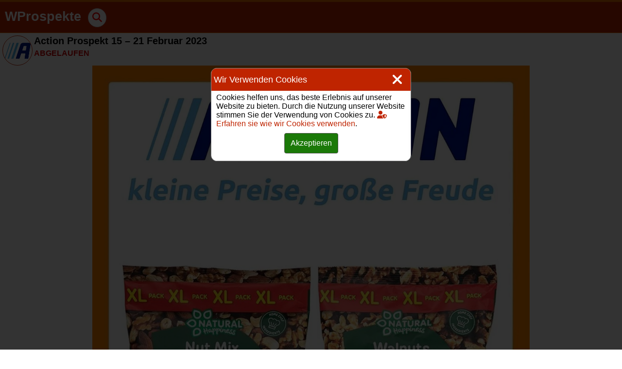

--- FILE ---
content_type: text/html; charset=UTF-8
request_url: https://www.wprospekte.de/action-prospekt-15-21-februar-2023/
body_size: 6265
content:
<!DOCTYPE html>
<html lang="de">
<head>
<meta charset="utf-8">
<meta name="viewport" content="width=device-width, initial-scale=1.0">
<meta name="theme-color" content="#bf2400">
<!-- Search Engine Optimization by Rank Math - https://rankmath.com/ -->
<title>Action Prospekt 15 - 21 Februar 2023 - WProspekte</title>
<meta name="robots" content="follow, index, max-snippet:-1, max-video-preview:-1, max-image-preview:large"/>
<link rel="canonical" href="https://www.wprospekte.de/action-prospekt-15-21-februar-2023/" />
<meta property="og:locale" content="de_DE" />
<meta property="og:type" content="article" />
<meta property="og:title" content="Action Prospekt 15 - 21 Februar 2023 - WProspekte" />
<meta property="og:url" content="https://www.wprospekte.de/action-prospekt-15-21-februar-2023/" />
<meta property="og:site_name" content="WProspekte" />
<meta property="article:section" content="Action Prospekt" />
<meta property="og:image" content="https://cdn.wprospekte.de/wp-content/uploads/2023/02/action-prospekt-15-21-februar-2023-1-591x1024.jpg" />
<meta property="og:image:secure_url" content="https://cdn.wprospekte.de/wp-content/uploads/2023/02/action-prospekt-15-21-februar-2023-1-591x1024.jpg" />
<meta property="og:image:width" content="591" />
<meta property="og:image:height" content="1024" />
<meta property="og:image:alt" content="Action Prospekt 15 &#8211; 21 Februar 2023" />
<meta property="og:image:type" content="image/jpeg" />
<meta property="article:published_time" content="2023-02-19T19:51:45+01:00" />
<meta name="twitter:card" content="summary_large_image" />
<meta name="twitter:title" content="Action Prospekt 15 - 21 Februar 2023 - WProspekte" />
<meta name="twitter:image" content="https://cdn.wprospekte.de/wp-content/uploads/2023/02/action-prospekt-15-21-februar-2023-1-591x1024.jpg" />
<meta name="twitter:label1" content="Written by" />
<meta name="twitter:data1" content="Editor" />
<meta name="twitter:label2" content="Time to read" />
<meta name="twitter:data2" content="Less than a minute" />
<script type="application/ld+json" class="rank-math-schema">{"@context":"https://schema.org","@graph":[{"@type":"Organization","@id":"https://www.wprospekte.de/#organization","name":"Editor","url":"https://www.wprospekte.de","email":"Editor"},{"@type":"WebSite","@id":"https://www.wprospekte.de/#website","url":"https://www.wprospekte.de","name":"WProspekte","publisher":{"@id":"https://www.wprospekte.de/#organization"},"inLanguage":"en-US"},{"@type":"ImageObject","@id":"https://cdn.wprospekte.de/wp-content/uploads/2023/02/action-prospekt-15-21-februar-2023-1.jpg","url":"https://cdn.wprospekte.de/wp-content/uploads/2023/02/action-prospekt-15-21-februar-2023-1.jpg","width":"1177","height":"2040","inLanguage":"en-US"},{"@type":"WebPage","@id":"https://www.wprospekte.de/action-prospekt-15-21-februar-2023/#webpage","url":"https://www.wprospekte.de/action-prospekt-15-21-februar-2023/","name":"Action Prospekt 15 - 21 Februar 2023 - WProspekte","datePublished":"2023-02-19T19:51:45+01:00","dateModified":"2023-02-19T19:51:45+01:00","isPartOf":{"@id":"https://www.wprospekte.de/#website"},"primaryImageOfPage":{"@id":"https://cdn.wprospekte.de/wp-content/uploads/2023/02/action-prospekt-15-21-februar-2023-1.jpg"},"inLanguage":"en-US"},{"@type":"Person","@id":"https://www.wprospekte.de/author/editor/","name":"Editor","url":"https://www.wprospekte.de/author/editor/","image":{"@type":"ImageObject","@id":"https://secure.gravatar.com/avatar/5ea5f2ebed331e8d1f4fe2f8581ae0e0?s=96&amp;d=mm&amp;r=g","url":"https://secure.gravatar.com/avatar/5ea5f2ebed331e8d1f4fe2f8581ae0e0?s=96&amp;d=mm&amp;r=g","caption":"Editor","inLanguage":"en-US"},"sameAs":["https://www.wprospekte.de"],"worksFor":{"@id":"https://www.wprospekte.de/#organization"}},{"@type":"Article","headline":"Action Prospekt 15 - 21 Februar 2023 - WProspekte","datePublished":"2023-02-19T19:51:45+01:00","dateModified":"2023-02-19T19:51:45+01:00","articleSection":"Action Prospekt","author":{"@id":"https://www.wprospekte.de/author/editor/","name":"Editor"},"publisher":{"@id":"https://www.wprospekte.de/#organization"},"name":"Action Prospekt 15 - 21 Februar 2023 - WProspekte","@id":"https://www.wprospekte.de/action-prospekt-15-21-februar-2023/#richSnippet","isPartOf":{"@id":"https://www.wprospekte.de/action-prospekt-15-21-februar-2023/#webpage"},"image":{"@id":"https://cdn.wprospekte.de/wp-content/uploads/2023/02/action-prospekt-15-21-februar-2023-1.jpg"},"inLanguage":"en-US","mainEntityOfPage":{"@id":"https://www.wprospekte.de/action-prospekt-15-21-februar-2023/#webpage"}}]}</script>
<!-- /Rank Math WordPress SEO plugin -->
<link rel='dns-prefetch' href='//www.googletagmanager.com' />
<link rel="alternate" type="application/rss+xml" title="WProspekte &raquo; Action Prospekt 15 &#8211; 21 Februar 2023 Comments Feed" href="https://www.wprospekte.de/action-prospekt-15-21-februar-2023/feed/" />
<style id='rank-math-toc-block-style-inline-css' type='text/css'>
.wp-block-rank-math-toc-block nav ol{counter-reset:item}.wp-block-rank-math-toc-block nav ol li{display:block}.wp-block-rank-math-toc-block nav ol li:before{content:counters(item, ".") " ";counter-increment:item}
</style>
<link rel="https://api.w.org/" href="https://www.wprospekte.de/wp-json/" /><link rel="alternate" type="application/json" href="https://www.wprospekte.de/wp-json/wp/v2/posts/29" /><link rel="EditURI" type="application/rsd+xml" title="RSD" href="https://www.wprospekte.de/xmlrpc.php?rsd" />
<meta name="generator" content="WordPress 6.4.3" />
<link rel='shortlink' href='https://www.wprospekte.de/?p=29' />
<link rel="alternate" type="application/json+oembed" href="https://www.wprospekte.de/wp-json/oembed/1.0/embed?url=https%3A%2F%2Fwww.wprospekte.de%2Faction-prospekt-15-21-februar-2023%2F" />
<link rel="alternate" type="text/xml+oembed" href="https://www.wprospekte.de/wp-json/oembed/1.0/embed?url=https%3A%2F%2Fwww.wprospekte.de%2Faction-prospekt-15-21-februar-2023%2F&#038;format=xml" />
<meta name="generator" content="Site Kit by Google 1.119.0" /><!-- There is no amphtml version available for this URL. -->
<!-- Google Tag Manager snippet added by Site Kit -->
<script type="text/javascript">
/* <![CDATA[ */
( function( w, d, s, l, i ) {
w[l] = w[l] || [];
w[l].push( {'gtm.start': new Date().getTime(), event: 'gtm.js'} );
var f = d.getElementsByTagName( s )[0],
j = d.createElement( s ), dl = l != 'dataLayer' ? '&l=' + l : '';
j.async = true;
j.src = 'https://www.googletagmanager.com/gtm.js?id=' + i + dl;
f.parentNode.insertBefore( j, f );
} )( window, document, 'script', 'dataLayer', 'GTM-P82TTBS' );
/* ]]> */
</script>
<!-- End Google Tag Manager snippet added by Site Kit -->
<link rel="icon" href="https://cdn.wprospekte.de/wp-content/uploads/2023/02/cropped-Logo-1-32x32.png" sizes="32x32" />
<link rel="icon" href="https://cdn.wprospekte.de/wp-content/uploads/2023/02/cropped-Logo-1-192x192.png" sizes="192x192" />
<link rel="apple-touch-icon" href="https://cdn.wprospekte.de/wp-content/uploads/2023/02/cropped-Logo-1-180x180.png" />
<meta name="msapplication-TileImage" content="https://cdn.wprospekte.de/wp-content/uploads/2023/02/cropped-Logo-1-270x270.png" />
<style>body {font-family:'Trebuchet MS',sans-serif; font-size:16px; margin:0; border-top: 4px solid #E86D00; }header {border-bottom:1px solid #E86D00;padding-bottom: 1px; background: #bf2400;}article {padding:5px 0 5px 0;}a {color:#bf2400; text-decoration:none;}p {margin:0 0 10px 0;}img {vertical-align:middle; border:0; outline:0; max-width:100%; height:auto;}textarea { width: 97%; padding: 1px;}#main {margin:0 auto; max-width:1600px;}#primary {width:100%;}/* Menu */.navbar-menu {padding:0; max-width:1600px; margin:0 auto;}.navbar-menu-row {padding: 10px 0;}.navbar-menu-logo {display: inline-block;}.navbar-menu-title {display: inline-block;}.navbar-menu-title a {color:#000; text-decoration:none; outline:0;}.navbar-menu-title h1, .navbar-menu-title h2 {font-size:27px; display:inline-block; margin:0; padding:5px 10px; color: #fff}.logos-sprite {width: 60px;height: 60px;display: inline-block; vertical-align: middle; margin-right: 3px;}/* Menu *//* Single */.entry-header {border-bottom: 0; padding: 0 5px 0 5px;  background:#fff; margin-bottom:3px;}.entry-header .logos-sprite { border: 1px solid #bf2400; border-radius: 35px;}.entry-title {margin: 0 0 5px 0; font-size:22px; display:inline-block;}.entry-title a {color:#000;}.entry-header-logo {float: left;}@media screen and (max-width: 350px) { .entry-header-logo {margin-right: 5px;} }.entry-header-h1 {width: 77%; font-size:24px; white-space: nowrap; overflow: hidden !important; text-overflow: ellipsis;}.entry-header-h1-single {width: 77%; font-size:20px;}.entry-content {display: inline-block;width: 100%;}.entry-content p, .entry-content h2, .entry-content h3  {padding: 0 5px 0 10px;}.entry-content li {border-bottom: 1px solid #afafaf; margin: 10px 0 10px 25px;}.entry-content ul {padding:0px;margin: 0; display:inline-block; }.entry-content h2, .entry-content h3 {margin:10px 0;font-size: 22px; font-weight: normal;}/* Single *//* Home Page */.catalogues-list {padding: 0 1px!important; margin: 0; display: inline-block; text-align: center}.catalogues-list li { text-align: left; margin: 5px 2px !important; width: 46vw; max-width: 230px; min-width: 150px; display: inline-block; padding: 0 !important; list-style: none; border: 1px solid #e86d00 !important; border-radius: 5px; }.catalogues-list .catalogue-img {text-align: center; position: relative;border-radius: 5px;}.catalogues-list .catalogue-img img {width: 230px;height: auto; border-radius: 5px;}.catalogues-list .catalogue-img p {position: absolute; top: 42%; width: 92%; max-width: 220px; text-align: center; border-radius: 5px; margin: 0 4%; padding: 10px 0; height: 40px;display: flex; justify-content: center; align-items: center;}.catalogues-list .catalogue-date {border-top: 1px solid #bf2400;}.catalogues-list .catalogue-date .logos-sprite {border-radius: 5px;}.catalogues-list .catalogue-date a {float:left;}.catalogues-list .catalogue-date p {padding: 5px 0 5px 3px;margin: 0;white-space: nowrap;overflow: hidden !important;text-overflow: ellipsis;}.stores-list {padding: 0; margin: 0; display: inline-block;}.stores-list li { text-align: left; margin: 5px 2px !important; width: 46vw; max-width: 230px; min-width: 149px; display: inline-block; padding: 0 !important; list-style: none; border: 1px solid #dfdfdf !important; border-radius: 7px; }.stores-list .catalogue-info .logos-sprite {border: 1px solid #bf2400; border-radius: 35px;}.stores-list .catalogue-info a {float:left;}.stores-list .catalogue-info p {padding: 5px 0 5px 0;margin: 0;white-space: nowrap;overflow: hidden !important;text-overflow: ellipsis;}/* Home Page *//* Footer */.site-footer {border-top: 1px solid #e86d00;padding: 10px 0; text-align: center}.site-footer ul {padding: 0;}.site-footer ul li {display: inline-block;padding: 5px; width: 40%;}/* Footer *//* Post Catalogue */.table-catalogue {display: table;width: 100%;}.table-row{display:table-row;text-align:center;}.table-col{display:table-cell;vertical-align:top;}.catalogueView {height: 100%;position: relative;max-width: 900px;margin: 0 auto;display: inline-block;}.catalogueView img {margin: 0 auto; min-height: 55vh;}.cataloguePages {margin-top: 5px;}.page-nav {position: absolute;top: 45%;bottom: 0;left: 0;right: 0;height: 5px; display: flex; justify-content: center; align-items: center;}.next-page {float: right; display:block;position: absolute;right: 7px;}.back-page {float: left; position: absolute;left: 7px;}.next-page .fa-angle-right, .back-page .fa-angle-left {font-size: 35px; line-height: 2; width: 70px; border-radius: 50px; border: 1px solid #bf240087;}.btn {display: inline-block; padding: 8px 12px; font-size: 1rem; line-height: 1.5; border-radius: 0.25rem;}.slct {display: inline-block; padding: 6px 10px; line-height: 3; font-size:23px; border-radius: 0.25rem;}.btn-sm {padding: 0 5px;font-size: 14px;}/* Post Catalogue */.small {font-size: 80%}.font-weight-bold {font-weight: bold;}.text-left {text-align: left !important}.text-right {text-align: right !important}.text-center {text-align: center !important}.float-left{float: left!important;}.float-right{float: right!important;}.float-none{float: none!important;}.w-100 {width:100%!important;}.w-50 {width:50%!important;}.w-33 {width:33.3%!important;}.hr-line {width: 98%; margin: 15px auto;border-top: 1px solid #cacaca;}@media screen and (max-width: 680px) { #primary {width:100%;} }@media screen and (-webkit-min-device-pixel-ratio:0) { select, textarea, input { font-size: 16px; }}.ajax-search-result { display: none; }.navbar-menu-btn { display: inline-block; font-size: 20px; padding: 7px 8px; border-radius: 20px; border: 1px solid #cacaca; margin-right: 15px;}.navbar-menu-buttons { display: inline-block; }@media screen and (max-width: 540px) { .navbar-menu-buttons {float: right; } }.navbar-menu-row-2 {display: none;}.fb-comments {min-height: 230px!important; width: 100%!important;}.modal{display:none;}.fa-search:before{content:"\f002";}.fa-times:before{content:"\f00d";}.fa-store:before{content:"\f54e";}.fa-clock:before{content:"\f017";}.fa-file:before{content:"\f15b";}.fa-bell:before{content:"\f0f3";}.fa-envelope:before{content:"\f0e0";}.fa-paste:before{content:"\f0ea";}.fa-user-shield:before{content:"\f505";}.fa-angle-left:before{content:"\f104";}.fa-angle-right:before{content:"\f105";}.fa-share-square:before{content:"\f14d";}    </style>
<link rel="preload" href="https://wpde1-957b.kxcdn.com/wp-content/themes/scatalogue/css-full.css?c4" as="style" onload="this.rel='stylesheet'">
<link rel="preload" href="https://cdnjs.cloudflare.com/ajax/libs/font-awesome/6.2.1/css/all.min.css" as="style" onload="this.rel='stylesheet'">
<script defer src="https://wpde1-957b.kxcdn.com/wp-content/themes/scatalogue/main.js?c4"></script>
</head>
<body itemscope itemtype="http://schema.org/WebPage">
<header itemscope itemtype="http://schema.org/WPHeader">
<nav class="navbar-menu">
<div class="navbar-menu-row" id="navbar-menu-row">
<div class="navbar-menu-title">
<a href="https://www.wprospekte.de" title="WProspekte">
<h2>WProspekte</h2>
</a>
</div>
<div class="navbar-menu-buttons">
<div class="navbar-menu-btn" onclick="showNavbarSearch();"><i class="fa fa-search"></i></div>
</div>
</div>
<div class="hidden-search">
<div class="navbar-menu-row-2" id="navbar-menu-row-2"  style="display: none">
<div class="menu-search-text">
<input type="text" name="q" id="menu-search-text" aria-label="SearchText" value="" placeholder="Suchen Sie in Geschäften und Prospekten" autocomplete="off" >
</div><div class="menu-search-btn" onclick="showNavbarSearch();"><i class="fa fa-times"></i></div>
</div>
</div>
<div class="ajax-search-result" id="ajax-search-result"></div>
</nav>
<script>
var mailerliteMainGroupID = 80564029791143375;
</script>
<script async src="https://pagead2.googlesyndication.com/pagead/js/adsbygoogle.js?client=ca-pub-7710804625479985" crossorigin="anonymous"></script>
</header>
<script>
window.onscroll = function() {
if (document.documentElement.scrollTop > 30) {
lazyLoadJS('https://connect.facebook.net/de_DE/sdk.js#xfbml=1&version=v16.0&appId=864351804643379&autoLogAppEvents=1')
}
};
</script>
<div id="fb-root"></div>
<div id="main"><div id="primary w-100">
<div id="content">
<article id="post-29">
<header class="entry-header">
<a href="/action/" class="entry-header-logo" title="Action Prospekt"><span class="logos-sprite logos-action"></span></a>
<h1 class="entry-title entry-header-h1-single"><a href="https://www.wprospekte.de/action-prospekt-15-21-februar-2023/">Action Prospekt 15 &#8211; 21 Februar 2023</a></h1>
<p class="entry-meta">
<strong class="text-red">ABGELAUFEN</strong>
</p>
</header>
<div class="entry-content">
<div class="table-catalogue">
<div class="table-row">
<div class="table-col">
<div class="catalogueView">
<div class="page-nav">
<div class="back-page" id="back-page" onclick="backPage();"><i class="fa fa-angle-left" aria-hidden="true"></i></div>
<div class="next-page" id="next-page" onclick="nextPage();"><i class="fa fa-angle-right" aria-hidden="true"></i></div>
</div>
<div class="catalogueImages">
<img id="imgCatalogueP1" src="https://wpde2-957b.kxcdn.com/wp-content/uploads/catalogue/action/action-prospekt-15-21-februar-2023/1.jpg" alt="Action Prospekt 15 &#8211; 21 Februar 2023 Seite 1" width="1177" height="2040" >
<img id="imgCatalogueP2" src="[data-uri]" data-src="https://wpde1-957b.kxcdn.com/wp-content/uploads/catalogue/action/action-prospekt-15-21-februar-2023/2.jpg" alt="Action Prospekt 15 &#8211; 21 Februar 2023 Seite 2" width="1177" height="2040" style="display: none;" >
<img id="imgCatalogueP3" src="[data-uri]" data-src="https://wpde1-957b.kxcdn.com/wp-content/uploads/catalogue/action/action-prospekt-15-21-februar-2023/3.jpg" alt="Action Prospekt 15 &#8211; 21 Februar 2023 Seite 3" width="1177" height="2040" style="display: none;" >
<img id="imgCatalogueP4" src="[data-uri]" data-src="https://wpde1-957b.kxcdn.com/wp-content/uploads/catalogue/action/action-prospekt-15-21-februar-2023/4.jpg" alt="Action Prospekt 15 &#8211; 21 Februar 2023 Seite 4" width="1177" height="2040" style="display: none;" >
<img id="imgCatalogueP5" src="[data-uri]" data-src="https://wpde1-957b.kxcdn.com/wp-content/uploads/catalogue/action/action-prospekt-15-21-februar-2023/5.jpg" alt="Action Prospekt 15 &#8211; 21 Februar 2023 Seite 5" width="1177" height="2040" style="display: none;" >
<img id="imgCatalogueP6" src="[data-uri]" data-src="https://wpde1-957b.kxcdn.com/wp-content/uploads/catalogue/action/action-prospekt-15-21-februar-2023/6.jpg" alt="Action Prospekt 15 &#8211; 21 Februar 2023 Seite 6" width="1177" height="2040" style="display: none;" >
<img id="imgCatalogueP7" src="[data-uri]" data-src="https://wpde1-957b.kxcdn.com/wp-content/uploads/catalogue/action/action-prospekt-15-21-februar-2023/7.jpg" alt="Action Prospekt 15 &#8211; 21 Februar 2023 Seite 7" width="1177" height="2040" style="display: none;" >
<img id="imgCatalogueP8" src="[data-uri]" data-src="https://wpde1-957b.kxcdn.com/wp-content/uploads/catalogue/action/action-prospekt-15-21-februar-2023/8.jpg" alt="Action Prospekt 15 &#8211; 21 Februar 2023 Seite 8" width="1177" height="2040" style="display: none;" >
<img id="imgCatalogueP9" src="[data-uri]" data-src="https://wpde1-957b.kxcdn.com/wp-content/uploads/catalogue/action/action-prospekt-15-21-februar-2023/9.jpg" alt="Action Prospekt 15 &#8211; 21 Februar 2023 Seite 9" width="1177" height="2040" style="display: none;" >
<img id="imgCatalogueP10" src="[data-uri]" data-src="https://wpde1-957b.kxcdn.com/wp-content/uploads/catalogue/action/action-prospekt-15-21-februar-2023/10.jpg" alt="Action Prospekt 15 &#8211; 21 Februar 2023 Seite 10" width="1177" height="2040" style="display: none;" >
<img id="imgCatalogueP11" src="[data-uri]" data-src="https://wpde1-957b.kxcdn.com/wp-content/uploads/catalogue/action/action-prospekt-15-21-februar-2023/11.jpg" alt="Action Prospekt 15 &#8211; 21 Februar 2023 Seite 11" width="1177" height="2040" style="display: none;" >
<img id="imgCatalogueP12" src="[data-uri]" data-src="https://wpde1-957b.kxcdn.com/wp-content/uploads/catalogue/action/action-prospekt-15-21-februar-2023/12.jpg" alt="Action Prospekt 15 &#8211; 21 Februar 2023 Seite 12" width="1177" height="2040" style="display: none;" >
<img id="imgCatalogueP13" src="[data-uri]" data-src="https://wpde1-957b.kxcdn.com/wp-content/uploads/catalogue/action/action-prospekt-15-21-februar-2023/13.jpg" alt="Action Prospekt 15 &#8211; 21 Februar 2023 Seite 13" width="1177" height="2040" style="display: none;" >
<img id="imgCatalogueP14" src="[data-uri]" data-src="https://wpde1-957b.kxcdn.com/wp-content/uploads/catalogue/action/action-prospekt-15-21-februar-2023/14.jpg" alt="Action Prospekt 15 &#8211; 21 Februar 2023 Seite 14" width="1177" height="2040" style="display: none;" >
<img id="imgCatalogueP15" src="[data-uri]" data-src="https://wpde1-957b.kxcdn.com/wp-content/uploads/catalogue/action/action-prospekt-15-21-februar-2023/15.jpg" alt="Action Prospekt 15 &#8211; 21 Februar 2023 Seite 15" width="1177" height="2040" style="display: none;" >
<img id="imgCatalogueP16" src="[data-uri]" data-src="https://wpde1-957b.kxcdn.com/wp-content/uploads/catalogue/action/action-prospekt-15-21-februar-2023/16.jpg" alt="Action Prospekt 15 &#8211; 21 Februar 2023 Seite 16" width="1177" height="2040" style="display: none;" >
<img id="imgCatalogueP17" src="[data-uri]" data-src="https://wpde1-957b.kxcdn.com/wp-content/uploads/catalogue/action/action-prospekt-15-21-februar-2023/17.jpg" alt="Action Prospekt 15 &#8211; 21 Februar 2023 Seite 17" width="1177" height="2040" style="display: none;" >
<img id="imgCatalogueP18" src="[data-uri]" data-src="https://wpde1-957b.kxcdn.com/wp-content/uploads/catalogue/action/action-prospekt-15-21-februar-2023/18.jpg" alt="Action Prospekt 15 &#8211; 21 Februar 2023 Seite 18" width="1177" height="2040" style="display: none;" >
<img id="imgCatalogueP19" src="[data-uri]" data-src="https://wpde1-957b.kxcdn.com/wp-content/uploads/catalogue/action/action-prospekt-15-21-februar-2023/19.jpg" alt="Action Prospekt 15 &#8211; 21 Februar 2023 Seite 19" width="1177" height="2040" style="display: none;" >
<img id="imgCatalogueP20" src="[data-uri]" data-src="https://wpde1-957b.kxcdn.com/wp-content/uploads/catalogue/action/action-prospekt-15-21-februar-2023/20.jpg" alt="Action Prospekt 15 &#8211; 21 Februar 2023 Seite 20" width="1177" height="2040" style="display: none;" >
<img id="imgCatalogueP21" src="[data-uri]" data-src="https://wpde1-957b.kxcdn.com/wp-content/uploads/catalogue/action/action-prospekt-15-21-februar-2023/21.jpg" alt="Action Prospekt 15 &#8211; 21 Februar 2023 Seite 21" width="1177" height="2040" style="display: none;" >
<img id="imgCatalogueP22" src="[data-uri]" data-src="https://wpde1-957b.kxcdn.com/wp-content/uploads/catalogue/action/action-prospekt-15-21-februar-2023/22.jpg" alt="Action Prospekt 15 &#8211; 21 Februar 2023 Seite 22" width="1177" height="2040" style="display: none;" >
<img id="imgCatalogueP23" src="[data-uri]" data-src="https://wpde1-957b.kxcdn.com/wp-content/uploads/catalogue/action/action-prospekt-15-21-februar-2023/23.jpg" alt="Action Prospekt 15 &#8211; 21 Februar 2023 Seite 23" width="1177" height="2040" style="display: none;" >
<img id="imgCatalogueP24" src="[data-uri]" data-src="https://wpde1-957b.kxcdn.com/wp-content/uploads/catalogue/action/action-prospekt-15-21-februar-2023/24.jpg" alt="Action Prospekt 15 &#8211; 21 Februar 2023 Seite 24" width="1177" height="2040" style="display: none;" >
</div>
<div class="cataloguePages text-center">
<button class="btn" onclick="backPage();">&laquo;</button>
<select class="slct" id="imgCatalogueSelectPage">
<option value="1">1</option>
<option value="2">2</option>
<option value="3">3</option>
<option value="4">4</option>
<option value="5">5</option>
<option value="6">6</option>
<option value="7">7</option>
<option value="8">8</option>
<option value="9">9</option>
<option value="10">10</option>
<option value="11">11</option>
<option value="12">12</option>
<option value="13">13</option>
<option value="14">14</option>
<option value="15">15</option>
<option value="16">16</option>
<option value="17">17</option>
<option value="18">18</option>
<option value="19">19</option>
<option value="20">20</option>
<option value="21">21</option>
<option value="22">22</option>
<option value="23">23</option>
<option value="24">24</option>
</select>
<button class="btn" onclick="gotoPage(24);">24</button>
<button class="btn" onclick="nextPage();">&raquo;</button>
<button class="btn bg-green" title="Subscribe!" onclick="showModalSubscribe(mailerliteMainGroupID);"><i class="fas fa-envelope"></i></button>
<button class="btn bg-navy" title="Share!" onclick="shareModal('Action Prospekt 15  -  21 Februar 2023','https://www.wprospekte.de/action-prospekt-15-21-februar-2023/')"><i class="fas fa-share-square"></i></button>
</div>
<script>
var cataloguePageCount = 24;
var catalogueCurrentPage = 1;
</script>
</div>
</div>
</div>
</div>
<ins class="adsbygoogle"
style="display:block"
data-ad-client="ca-pub-7710804625479985"
data-ad-slot="5286838899"
data-ad-format="auto"
data-full-width-responsive="true"></ins>
<script>
(adsbygoogle = window.adsbygoogle || []).push({});
</script>
</div>
</article>
<div class="fb-comments" data-href="https://www.wprospekte.de/action-prospekt-15-21-februar-2023/" data-width="100%" data-numposts="5"> </div>
<div class="hr-line"></div>
<article>
<header class="entry-header">
<h1 class="entry-title entry-header-catalogue-h1">Andere Aktuelle Prospekte</h1>
</header>
<div class="entry-content">
<ul class="catalogues-list">                <li>
<div class="catalogue-img">
<a href="https://www.wprospekte.de/tegut-prospekt-19-24-februar-2024/" title="tegut Prospekt 19 &#8211; 24 Februar 2024">
<img src="https://wpde2-957b.kxcdn.com/wp-content/uploads/catalogue/tegut/tegut-prospekt-19-24-februar-2024/1.jpg?width=200&height=240&fit=cover&position=top&blur=0" alt="tegut Prospekt 19 &#8211; 24 Februar 2024 page 1 thumbnail" width="168" height="200">
<p> 19 &#8211; 24 Februar 2024</p>
</a>
</div>
<div class="catalogue-date">
<a href="/tegut/" title="tegut Prospekt"><span class="logos-sprite logos-tegut"></span></a>
<p><i class="fas fa-store"></i> <a href="https://www.wprospekte.de/tegut-prospekt-19-24-februar-2024/" class="text-black float-none"><small class="font-weight-bold">tegut</small></a></p>
<p>
<i class="fas fa-clock text-orange" title="19 Feb, 2024 - 25 Feb, 2024"></i> <small>noch</small> <strong>3</strong><small> tage</small>                    </p>
</div>
</li>
<li>
<div class="catalogue-img">
<a href="https://www.wprospekte.de/rewe-prospekt-19-24-februar-2024/" title="REWE Prospekt 19 &#8211; 24 Februar 2024">
<img src="https://wpde2-957b.kxcdn.com/wp-content/uploads/catalogue/rewe/rewe-prospekt-19-24-februar-2024/1.jpg?width=200&height=240&fit=cover&position=top&blur=0" alt="REWE Prospekt 19 &#8211; 24 Februar 2024 page 1 thumbnail" width="168" height="200">
<p> 19 &#8211; 24 Februar 2024</p>
</a>
</div>
<div class="catalogue-date">
<a href="/rewe/" title="REWE Prospekt"><span class="logos-sprite logos-rewe"></span></a>
<p><i class="fas fa-store"></i> <a href="https://www.wprospekte.de/rewe-prospekt-19-24-februar-2024/" class="text-black float-none"><small class="font-weight-bold">REWE</small></a></p>
<p>
<i class="fas fa-clock text-orange" title="19 Feb, 2024 - 25 Feb, 2024"></i> <small>noch</small> <strong>3</strong><small> tage</small>                    </p>
</div>
</li>
<li>
<div class="catalogue-img">
<a href="https://www.wprospekte.de/poco-prospekt-17-23-februar-2024/" title="Poco Prospekt 17 &#8211; 23 Februar 2024">
<img src="https://wpde2-957b.kxcdn.com/wp-content/uploads/catalogue/poco/poco-prospekt-17-23-februar-2024/1.jpg?width=200&height=240&fit=cover&position=top&blur=0" alt="Poco Prospekt 17 &#8211; 23 Februar 2024 page 1 thumbnail" width="168" height="200">
<p> 17 &#8211; 23 Februar 2024</p>
</a>
</div>
<div class="catalogue-date">
<a href="/poco/" title="Poco Prospekt"><span class="logos-sprite logos-poco"></span></a>
<p><i class="fas fa-store"></i> <a href="https://www.wprospekte.de/poco-prospekt-17-23-februar-2024/" class="text-black float-none"><small class="font-weight-bold">Poco</small></a></p>
<p>
<i class="fas fa-clock text-orange" title="17 Feb, 2024 - 24 Feb, 2024"></i> <small>noch</small> <strong>2</strong><small> tage</small>                    </p>
</div>
</li>
<li>
<div class="catalogue-img">
<a href="https://www.wprospekte.de/penny-prospekt-19-24-februar-2024/" title="Penny Prospekt 19 &#8211; 24 Februar 2024">
<img src="https://wpde2-957b.kxcdn.com/wp-content/uploads/catalogue/penny/penny-prospekt-19-24-februar-2024/1.jpg?width=200&height=240&fit=cover&position=top&blur=0" alt="Penny Prospekt 19 &#8211; 24 Februar 2024 page 1 thumbnail" width="168" height="200">
<p> 19 &#8211; 24 Februar 2024</p>
</a>
</div>
<div class="catalogue-date">
<a href="/penny/" title="Penny Prospekt"><span class="logos-sprite logos-penny"></span></a>
<p><i class="fas fa-store"></i> <a href="https://www.wprospekte.de/penny-prospekt-19-24-februar-2024/" class="text-black float-none"><small class="font-weight-bold">Penny</small></a></p>
<p>
<i class="fas fa-clock text-orange" title="19 Feb, 2024 - 25 Feb, 2024"></i> <small>noch</small> <strong>3</strong><small> tage</small>                    </p>
</div>
</li>
</ul>
</div>
</article>
</div>
</div>
</div>
<div class="modal" id="modal">
<div class="modal-body" id="modal-body-div">
<div class="modal-title"><div class="modal-header" id="modal-header"></div><div class="modalclose" onclick="modalClose();"><i class="fa fa-times"></i></div></div>
<div class="modal-content" id="modal-content"></div>
</div>
</div>
<footer class="site-footer" itemscope itemtype="http://schema.org/WPFooter">
<ul>
<li><a href="/abonnements/"><i class="fas fa-bell"></i> Abonnements</a></li>
<li><a href="/nutzungsbedinungen/"><i class="fas fa-paste"></i> Nutzungsbedinungen</a></li>
<li><a href="/nutzungsbedinungen/#contact"><i class="fas fa-envelope"></i> Kontakt</a></li>
<li><a href="/datenschutzrichtlinie/"><i class="fas fa-user-shield"></i> Datenschutzrichtlinie</a></li>
</ul>
</footer>
<!-- Google Tag Manager (noscript) snippet added by Site Kit -->
<noscript>
<iframe src="https://www.googletagmanager.com/ns.html?id=GTM-P82TTBS" height="0" width="0" style="display:none;visibility:hidden"></iframe>
</noscript>
<!-- End Google Tag Manager (noscript) snippet added by Site Kit -->
<!-- 54 queries. 0.408 -->
</body>
</html><!-- WP Fastest Cache file was created in 0.28394103050232 seconds, on 22-02-24 9:48:40 --><!-- via php -->

--- FILE ---
content_type: text/html; charset=utf-8
request_url: https://www.google.com/recaptcha/api2/aframe
body_size: 269
content:
<!DOCTYPE HTML><html><head><meta http-equiv="content-type" content="text/html; charset=UTF-8"></head><body><script nonce="E7XouKKDnqBRzV2C7Xru4Q">/** Anti-fraud and anti-abuse applications only. See google.com/recaptcha */ try{var clients={'sodar':'https://pagead2.googlesyndication.com/pagead/sodar?'};window.addEventListener("message",function(a){try{if(a.source===window.parent){var b=JSON.parse(a.data);var c=clients[b['id']];if(c){var d=document.createElement('img');d.src=c+b['params']+'&rc='+(localStorage.getItem("rc::a")?sessionStorage.getItem("rc::b"):"");window.document.body.appendChild(d);sessionStorage.setItem("rc::e",parseInt(sessionStorage.getItem("rc::e")||0)+1);localStorage.setItem("rc::h",'1765209610746');}}}catch(b){}});window.parent.postMessage("_grecaptcha_ready", "*");}catch(b){}</script></body></html>

--- FILE ---
content_type: text/css
request_url: https://wpde1-957b.kxcdn.com/wp-content/themes/scatalogue/css-full.css?c4
body_size: 3359
content:
body {font-family:'Trebuchet MS',sans-serif; font-size:16px; margin:0; border-top: 4px solid #E86D00; }
header {border-bottom:1px solid #E86D00;padding-bottom: 1px; background: #bf2400;}

article {background:#fff; padding:5px 0 5px 0;}

a {color:#bf2400; text-decoration:none;}
a:hover {color: #262626; text-decoration: underline;}
p {margin:0 0 10px 0;}
img {vertical-align:middle; border:0; outline:0; max-width:100%; height:auto;}
textarea { width: 97%; padding: 1px;}
#main {margin:0 auto; max-width:1600px;}
#primary {width:100%;}

.mobile {display:none;}
.hidden {display:none;}

/* Menu */
.navbar-menu {padding:0; max-width:1600px; margin:0 auto;}

.navbar-menu-row {padding: 10px 0;}
.navbar-menu-logo {display: inline-block;color:#000;}
.navbar-menu-title {display: inline-block;}
.navbar-menu-title a {color:#000; text-decoration:none; outline:0;}
.navbar-menu-title h1, .navbar-menu-title h2 {font-size:27px; display:inline-block; margin:0; color:#fff;padding:5px 10px;}

.navbar-search-result { list-style: none; text-align: left; padding: 0 3px; margin: 0 4px 5px 9px; background: #fff; border-radius: 5px;}
.navbar-search-result li:first-child { border-top: 0; }
.navbar-search-result li { border-top: 1px solid #ddd; padding: 5px 0;  display: inline-block; width: 100%}
.navbar-search-result li .logos-sprite { float: left; border: 1px solid #bf2400; border-radius: 35px;}
.navbar-search-result li .logos-sprite:hover { border: 1px solid #000; }

.logos-sprite {background: url(https://wpde1-957b.kxcdn.com/wp-content/uploads/2023/02/logos-19-wpde.png) -1px -1px;width: 60px;height: 60px;display: inline-block; vertical-align: middle; margin-right: 3px;}
.logos-poco {background-position: -0 -0;}
.logos-rewe {background-position: -0 -60px;}
.logos-saturn {background-position: -0 -120px;}
.logos-action {background-position: -0 -180px;}
.logos-tegut {background-position: -0 -240px;}
.logos-aldi {background-position: -0 -300px;}
.logos-aldi-nord {background-position: -0 -360px;}
.logos-edeka {background-position: -0 -420px;}
.logos-globus {background-position: -0 -480px;}
.logos-hit {background-position: -0 -540px;}
.logos-kaufland {background-position: -0 -600px;}
.logos-kik {background-position: -0 -660px;}
.logos-lidl {background-position: -0 -720px;}
.logos-marktkauf {background-position: -0 -780px;}
.logos-media-markt {background-position: -0 -840px;}
.logos-metro {background-position: -0 -900px;}
.logos-netto {background-position: -0 -960px;}
.logos-norma {background-position: -0 -1020px;}
.logos-penny {background-position: -0 -1080px;}
/* Menu */

/* Single */
.entry-header {border-bottom: 0; padding: 0 5px 0 5px;  background:#fff; margin-bottom:3px;}
.entry-header .logos-sprite { border: 1px solid #bf2400; border-radius: 35px;}
.entry-header .logos-sprite:hover { border: 1px solid #000; }
.entry-title {margin: 0 0 5px 0; font-size:22px; display:inline-block;}
.entry-title a {color:#000;}
.entry-title a:hover {color: #262626; text-decoration: underline;}
.entry-header-logo {float: left;}
@media screen and (max-width: 350px) { .entry-header-logo {margin-right: 5px;} }
.entry-header-h1 {width: 77%; font-size:24px; white-space: nowrap; overflow: hidden !important; text-overflow: ellipsis;}
.entry-header-h1-single {width: 77%; font-size:20px;}
.entry-content {display: inline-block;width: 100%;}
.entry-content p, .entry-content h2, .entry-content h3  {padding: 0 5px 0 10px;}
.entry-content li {border-bottom: 1px solid #afafaf; margin: 10px 0 10px 25px;}
.entry-content ul {padding:0px;margin: 0; display:inline-block; }
.entry-content h2, .entry-content h3 {margin:10px 0;font-size: 22px; font-weight: normal;}
/* Single */

/* Home Page */
.catalogues-list {padding: 0 1px!important; margin: 0; display: inline-block; text-align: center}
.catalogues-list li { text-align: left; margin: 5px 2px !important; width: 46vw; max-width: 230px; min-width: 150px; display: inline-block; padding: 0 !important; list-style: none; border: 1px solid #e86d00 !important; border-radius: 5px; background: #f9f9f9;}
.catalogues-list .catalogue-img {text-align: center; background: #eaeaea;position: relative;border-radius: 5px;}
.catalogues-list .catalogue-img img {width: 230px;height: auto; border-radius: 5px;}
.catalogues-list .catalogue-img p {position: absolute; top: 42%; background: #000000d6; width: 92%; max-width: 220px; text-align: center; border-radius: 5px; color: #fff; margin: 0 4%; padding: 10px 0; height: 40px;display: flex; justify-content: center; align-items: center;}
.catalogues-list .catalogue-img:hover p {background: #bf2400bf;}
.catalogues-list .catalogue-date {border-top: 1px solid #bf2400;}
.catalogues-list .catalogue-date .logos-sprite {border-radius: 5px;}
.catalogues-list .catalogue-date .logos-sprite:hover {box-shadow: 0 0 10px 0 #bf2400;}
.catalogues-list .catalogue-date a {float:left;}
.catalogues-list .catalogue-date p {padding: 5px 0 5px 3px;margin: 0;white-space: nowrap;overflow: hidden !important;text-overflow: ellipsis;}

.stores-list {padding: 0px; margin: 0; display: inline-block;}
.stores-list li { text-align: left; margin: 5px 2px !important; width: 46vw; max-width: 230px; min-width: 149px; display: inline-block; padding: 0 !important; list-style: none; border: 1px solid #dfdfdf !important; border-radius: 7px; background: #f9f9f9;}
.stores-list .catalogue-info .logos-sprite {border: 1px solid #bf2400; border-radius: 35px;}
.stores-list .catalogue-info .logos-sprite:hover {box-shadow: 0 0 10px 0 #bf2400;}
.stores-list .catalogue-info a {float:left;}
.stores-list .catalogue-info p {padding: 5px 0 5px 0;margin: 0;white-space: nowrap;overflow: hidden !important;text-overflow: ellipsis;}
/* Home Page */

/* Footer */
.site-footer {border-top: 1px solid #e86d00;padding: 10px 0;background: #2d2d2d; text-align: center}
.site-footer ul {padding: 0;}
.site-footer ul li {display: inline-block;padding: 5px; width: 40%;}
.site-footer ul li a {color: #fff;}
/* Footer */

/* Post Catalogue */
.table-catalogue {display: table;width: 100%;}
.table-row{display:table-row;text-align:center;}
.table-col{display:table-cell;vertical-align:top;}

.catalogueView {height: 100%;position: relative;max-width: 900px;margin: 0 auto;display: inline-block;}
.catalogueView img {margin: 0 auto; min-height: 55vh;}
.cataloguePages {margin-top: 5px;}

.page-nav {position: absolute;top: 45%;bottom: 0;left: 0;right: 0;height: 5px; display: flex; justify-content: center; align-items: center;}
.next-page {float: right; display:block;position: absolute;right: 7px;}
.back-page {float: left; position: absolute;left: 7px;}
.next-page .fa-angle-right, .back-page .fa-angle-left {font-size: 35px; line-height: 2; width: 70px; background-color: rgba(0, 0, 0, 0.48); color: #ffffffd1; border-radius: 50px; border: 1px solid #bf240087;}
.next-page .fa-angle-right:hover{background-color:rgba(191, 36, 0, 0.56);}
.back-page .fa-angle-left:hover{background-color:rgba(191, 36, 0, 0.56);}

.btn {display: inline-block!important; font-weight: 400; color: #fff; text-align: center; vertical-align: top; user-select: none; background-color: #222; border: 1px solid #535353; padding: 8px 12px; font-size: 1rem; line-height: 1.5; border-radius: 0.25rem;}
.btn:hover {background-color: #bf2400;color: #fff; text-decoration: none;}
.slct {display: inline-block; font-weight: 400; color: #fff; text-align: center; vertical-align: top; user-select: none; background-color: #222; border: 1px solid #535353; padding: 6px 10px; line-height: 3; font-size:23px; border-radius: 0.25rem;}
.slct:hover {background-color: #bf2400;}

.btn-sm {padding: 0 5px;font-size: 14px;}
/* Post Catalogue */

.alignleft:hover, .alignright:hover, .aligncenter:hover, .alignnone:hover {background:#cacaca; border-color:#bcbcbc;}
.alignright {display:inline; float:right; margin-left:1.5em; margin-bottom: 15px;}
.alignright {margin:5px 0 15px 10px;}
.alignleft {margin: 5px 0 15px 10px;}
.alignleft {display:inline; float:left; margin-left:1.5em; margin-bottom:15px;}
.aligncenter {margin:.3em auto .5em; display:block;}
.wp-caption {padding-top: 5px;text-align: center;border-radius: 5px; background: #000; max-width: 100%;}
.wp-caption img{border-radius: 5px;}
.wp-caption-text {padding-bottom: 5px}
.wp-caption-text a {color: #fff}

img.aligncenter,  img.alignleft,  img.alignright {border: 2px solid #B3B3B3;box-shadow: 0 0 1px 1px rgba(100, 100, 100, .1);border-radius: 5px;}
img.aligncenter:hover,  img.alignleft:hover,  img.alignright:hover {border: 2px solid #0000e8;}

.small {font-size: 80%}
.font-weight-bold {font-weight: bold;}
.text-left {text-align: left !important}
.text-right {text-align: right !important}
.text-center {text-align: center !important}

.text-black {color: #000 !important}
.text-white {color: #fff !important}
.text-red {color: #d50000 !important}
.text-blue {color: #0000ff !important}
.text-orange {color: #ff7800 !important}
.text-green {color: #1b7908 !important}

.bg-white {background-color: #fff!important;}
.bg-black {background-color: #000!important;}
.bg-red {background-color: #ff0000!important;}
.bg-blue {background-color: #0000ff!important;}
.bg-green {background-color: #1b7908;}
.bg-purple {background-color: #b10dc9;}
.bg-navy {background-color: #004184;}

.float-left{float: left!important;}
.float-right{float: right!important;}
.float-none{float: none!important;}
.w-100 {width:100%!important;}
.w-50 {width:50%!important;}
.w-33 {width:33.3%!important;}

.hr-line {width: 98%; margin: 15px auto;border-top: 1px solid #cacaca;}

@media screen and (max-width: 680px) {
    #primary {width:100%;}
    .mobile {display:block;}
}
@media screen and (-webkit-min-device-pixel-ratio:0) {
    select, textarea, input { font-size: 16px; }
}

.ajax-search-result {
    display: none;
    width: 98%;
    max-width: 460px;
}

.navbar-menu-btn {
    display: inline-block;
    font-size: 20px;
    background: #fff;
    padding: 7px 8px;
    border-radius: 20px;
    border: 1px solid #cacaca;
    color: #f00;
    margin-right: 15px;
}

.navbar-menu-btn:hover {
    color: #000;
}


.navbar-menu-buttons {
    display: inline-block;
}

@media screen and (max-width: 540px) {
    .navbar-menu-buttons {float: right; }
}

.hidden-search {
    display: flex;
    max-width: 480px;
}
.navbar-menu-row-2 {
    padding: 11px 0;
    width: 100%;
    margin: 0 5px 0 10px;
}
.menu-search-text {
    display: inline-block;
    background: #fff;
    border-radius: 5px 0 0 5px;
    width: 87%;
    padding: 8px 0 8px 5px;
    height: 23px;
}
.menu-search-btn {
    display: inline-block;
    font-size: 22px;
    background: #fff;
    border-radius: 0 5px 5px 0;
    color: #f00;
    vertical-align: top;
    width: 5%;
    text-align: center;
    padding: 8px;
    height: 23px;
}
.menu-search-btn:hover {
    color: #000;
}

.menu-search-text input {
    border: 0;
    font-size: 16px;
    outline: 0;
    width: 98%;
    padding: 3px;
}

.modal{display:none;position:fixed;padding-top:140px;left:0;top:0;width:100%;height:100%;overflow:auto;background-color:#000;background-color:rgba(0,0,0,.8); z-index: 99;}
.modal-body{background-color:#fefefe;margin:0 auto;padding:0;border:1px solid #888;width:97%;max-width:410px;border-radius: 12px;}
.modal-title{color:#FFF;font-size:18px;font-weight:400;margin:0;background-color:#bf2400;padding:8px 0;border-top-left-radius: 10px; border-top-right-radius: 10px;}
.modal-header { display: inline-block; width: 88%; margin-left: 5px; vertical-align: middle; }
.modal-content{ margin: 0 5px; background: #fff; padding: 5px;border-radius: 5px; }
.modalclose{ color: #fff; font-size: 30px; line-height: 0; padding: 0 7px; width: 5%; display: inline-block; vertical-align: middle; }
.modalclose:hover { color: #000; }

.fb-comments {min-height: 230px!important; width: 100%!important;touch-action: manipulation;}
.fb_iframe_widget_fluid_desktop, .fb_iframe_widget_fluid_desktop span, .fb_iframe_widget_fluid_desktop iframe { max-width: 100% !important; width: 100% !important; touch-action: manipulation; }

--- FILE ---
content_type: text/plain
request_url: https://www.google-analytics.com/j/collect?v=1&_v=j102&a=702853499&t=pageview&_s=1&dl=https%3A%2F%2Fwww.wprospekte.de%2Faction-prospekt-15-21-februar-2023%2F&ul=en-us%40posix&dt=Action%20Prospekt%2015%20-%2021%20Februar%202023%20-%20WProspekte&sr=1280x720&vp=1280x720&_u=YEBAAEABAAAAACAAI~&jid=1954572583&gjid=1088760891&cid=1427925371.1765209608&tid=UA-31231229-23&_gid=1097486704.1765209608&_r=1&_slc=1&gtm=45He5c31n81P82TTBSv9102944000za200zd9102944000&gcd=13l3l3l3l1l1&dma=0&tag_exp=103116026~103200004~104527906~104528501~104684208~104684211~105391253~115583767~115938466~115938468~116184927~116184929~116217636~116217638~116474636&z=590202591
body_size: -450
content:
2,cG-JJJC0E6QWJ

--- FILE ---
content_type: application/javascript
request_url: https://wpde1-957b.kxcdn.com/wp-content/themes/scatalogue/main.js?c4
body_size: 3793
content:
/********* Functions *********/
function setCookie(cname, cvalue, exminutes) {
    var d = new Date();
    d.setTime(d.getTime() + (exminutes*60*1000));
    var expires = "expires="+ d.toUTCString();
    document.cookie = cname + "=" + cvalue + ";" + expires + ";path=/";
}
function getCookie(cname) {
    var name = cname + "=";
    var decodedCookie = decodeURIComponent(document.cookie);
    var ca = decodedCookie.split(';');
    for(var i = 0; i <ca.length; i++) {
        var c = ca[i];
        while (c.charAt(0) == ' ') {
            c = c.substring(1);
        }
        if (c.indexOf(name) == 0) {
            return c.substring(name.length, c.length);
        }
    }
    return "";
}

function lazyLoadJS(url) {
    var s = document.createElement('script');
    s.type = 'text/javascript';
    s.async = true;
    s.src = url;
    var x = document.getElementsByTagName('head')[0];
    x.appendChild(s);
}
/********* Functions *********/

/********* Header *********/
function showNavbarSearch() {
    var menuRow1 = document.getElementById("navbar-menu-row");
    var menuRow2 = document.getElementById("navbar-menu-row-2");
    var ajaxSearchResult = document.getElementById("ajax-search-result");
    var menuSearchText = document.getElementById("menu-search-text");

    if (menuRow2.style.display == "block") {
        menuRow1.style.display = "block";
        menuRow2.style.display = "none";
        ajaxSearchResult.style.display = "none";
        ajaxSearchResult.innerHTML = "";
        menuSearchText.value = "";
    } else {
        menuRow1.style.display = "none";
        menuRow2.style.display = "block";
        menuSearchText.focus();
    }
}

function getSearchResult(search) {
    if (window.XMLHttpRequest) {
        xmlhttp = new XMLHttpRequest();
    } else {
        xmlhttp = new ActiveXObject("Microsoft.XMLHTTP");
    }
    xmlhttp.onreadystatechange = function() {
        if (xmlhttp.readyState == 4 && xmlhttp.status == 200) {
            document.getElementById("ajax-search-result").innerHTML = xmlhttp.responseText;
        }
    }
    xmlhttp.open("GET", "/wp-content/themes/scatalogue/inc/ajax-search.php?search=" + search);
    xmlhttp.send();
    document.getElementById("ajax-search-result").style.display = "inline-block";
    document.getElementById("ajax-search-result").innerHTML = '<p style="background-color: #fff; padding: 10px; margin: 0 5px 5px 9px; border-radius: 5px"><i class="fa fa-search text-red"></i> Suchen...</p>';
}

var menuSearchText = document.getElementById('menu-search-text');
var menuSearchTextCache = menuSearchText.value;

menuSearchText.addEventListener('keyup', (event) => {
    if (menuSearchTextCache != menuSearchText.value) {
        if (menuSearchText.value.length > 1 ) {
            getSearchResult(menuSearchText.value);
        } else {
            document.getElementById("ajax-search-result").style.display = "none";
            document.getElementById("ajax-search-result").innerHTML = "";
        }
        menuSearchTextCache = menuSearchText.value;
    }
});
/********* Header *********/

/********* Catalogue *********/
function gotoPage(n) {
    if (0 < n && n <= cataloguePageCount) {
        var imgCatalogue = document.getElementById("imgCatalogueP"+n);
        for (i = 1; i <= cataloguePageCount; i++) {
            var imgCatalogues = document.getElementById("imgCatalogueP"+i);
            imgCatalogues.style.display = "none";
            if (imgCatalogues.src !== imgCatalogues.dataset.src && imgCatalogues.dataset.src ) {
                imgCatalogues.src = imgCatalogues.dataset.src;
            }
        }
        if (imgCatalogue.src !== imgCatalogue.dataset.src && imgCatalogue.dataset.src ) {
            imgCatalogue.src = imgCatalogue.dataset.src;
        }
        imgCatalogue.style.display = "block";
        catalogueCurrentPage = n;
        resetSelectBoxById(n);

        if (parseInt(catalogueCurrentPage) == cataloguePageCount) {
            showModalSubscribe(mailerliteMainGroupID);
        }
    }
}

function nextPage() {
    if (parseInt(catalogueCurrentPage) + 1 > cataloguePageCount) {
        gotoPage(1);

    } else {
        gotoPage(parseInt(catalogueCurrentPage) + 1);
    }
}

function backPage() {
    if (parseInt(catalogueCurrentPage) - 1 == 0) {
        gotoPage(cataloguePageCount);
    } else {
        gotoPage(parseInt(catalogueCurrentPage) - 1);
    }
}

function resetSelectBoxById(eid) {
    var pageselectbox = document.getElementById('imgCatalogueSelectPage');
    eid = eid - 1;
    if(eid == -1){eid = cataloguePageCount - 1;}
    if (eid <= cataloguePageCount - 1) {
        pageselectbox.options[eid].selected = 'selected';
    } else if (eid >= cataloguePageCount) {
        pageselectbox.options[0].selected = 'selected';
    }
}

var imgCatalogueSelectPage=document.getElementById("imgCatalogueSelectPage");
if (typeof(imgCatalogueSelectPage) != 'undefined' && imgCatalogueSelectPage != null) {
    imgCatalogueSelectPage.onchange=function(){
        var optionPage=this.options[this.selectedIndex];
        gotoPage(optionPage.value);
    }
}

function checkPageHash(str) {
    pagehash = window.location.hash;
    pagehash = pagehash.replace("#p", "");
    if(parseInt(pagehash)){ gotoPage(pagehash);}
}
if (window.location.hash) {checkPageHash(window.location.hash);}
if (("onhashchange" in window)) { window.onhashchange = function () {checkPageHash(window.location.hash);}}

document.onkeydown = (e) => {
    e = e || window.event;
    if (e.keyCode === 37) {
        backPage();
    } else if (e.keyCode === 39) {
        nextPage();
    }
}
/********* Catalogue *********/

/********* Modals *********/
function modalOpen(header,content) {
    document.getElementById('modal-header').innerHTML = header;
    document.getElementById('modal-content').innerHTML = content;
    document.getElementById('modal').style.display = "block";
}

function modalClose(){
    document.getElementById('modal').style.display = "none";
}

function showModalCookieAccept() {
    var cookie_content = '<p>Cookies helfen uns, das beste Erlebnis auf unserer Website zu bieten. Durch die Nutzung unserer Website stimmen Sie der Verwendung von Cookies zu.';
    cookie_content += ' <a href="/datenschutzrichtlinie/" target="_blank"><i class="fas fa-user-shield"></i> Erfahren sie wie wir Cookies verwenden</a>.</p>';
    cookie_content += ' <p class="text-center"><button onclick="CookieAccept();" class="btn bg-green">Akzeptieren</button></p>';
    modalOpen("Wir Verwenden Cookies",cookie_content);
}

function CookieAccept() {
    setCookie("cookieAccept", "yes", 365 * 24 * 60);
    modalClose();
}

function showModalSubscribe(mailerliteMainGroupID,stremail = "") {
    if (window.XMLHttpRequest) {
        xmlhttp = new XMLHttpRequest();
    } else {
        xmlhttp = new ActiveXObject("Microsoft.XMLHTTP");
    }
    xmlhttp.onreadystatechange = function() {
        if (xmlhttp.readyState == 4 && xmlhttp.status == 200) {
            modalOpen("Abonniere unseren Newsletter", xmlhttp.responseText);
            var changeSelect = 0;
            var currentUrlString = window.location.href;
            var group_select = document.getElementById('group-id');
            document.getElementById('email').value = stremail;
            for (let i = 0; i < group_select.length; i++) {
                var cacheGroupName = group_select.options[i].innerHTML;
                cacheGroupName = cacheGroupName.toLowerCase();
                cacheGroupName = cacheGroupName.replace("ü", "u");
                cacheGroupName = cacheGroupName.replace("- ", "");
                cacheGroupName = cacheGroupName.trim();
                cacheGroupName = cacheGroupName.replace(" ", "-");
                if (currentUrlString.search(cacheGroupName) > 0) {
                    group_select.options[i].selected = 'selected';
                    changeSelect = 1;
                }
            }

            if (changeSelect == 0) {
                for (let i2 = 0; i2 < group_select.length; i2++) {
                    if (group_select.options[i2].value == mailerliteMainGroupID) {
                        group_select.options[i2].selected = 'selected';
                    }
                }
            }
        }
    }
    xmlhttp.open("GET", "/wp-content/themes/scatalogue/inc/ajax-mailerlite.php");
    xmlhttp.send();
}

function subscribe(form_url) {
    var sub_email = document.getElementById("email").value;
    var div_subscribe = document.getElementById("div-subscribe");
    var group_select = document.getElementById('group-id');
    //var group_id = group_select.value;
    var group_ids = "";

    for (let i = 0; i < group_select.length; i++) {
        if (group_select.options[i].selected) {
            group_ids += "groups[]=" + group_select.options[i].value + "&";
        }
    }

    var xhttp = new XMLHttpRequest();
    xhttp.onreadystatechange = function() {
        if (this.readyState == 4 && this.status == 200) {
            if (this.responseText == '{"success":true}') {
                div_subscribe.innerHTML = '<h2 class="text-green">Danke!</h2>';
                div_subscribe.innerHTML += '<p>Bitte klicken <strong>Sie auf den Bestätigungslink/button in Ihrer E-Mail</strong>, den/den wir Ihnen gesendet haben, um Ihre Anmeldung für unsere Abonnentenliste abzuschließen.</p>';
                div_subscribe.innerHTML += '<p><small><em>(Vergessen Sie nicht, Ihren Spam-Ordner zu überprüfen)</em></small></p>';
                if (getCookie("cookieAccept") == "yes") {
                    setCookie("isMailUser", "yes", 60);
                }
            } else {
                div_subscribe.innerHTML = this.responseText;
            }
        }
    };
    xhttp.open("POST", form_url, true);
    xhttp.setRequestHeader("Content-type", "application/x-www-form-urlencoded");
    xhttp.send(group_ids+"fields[email]="+sub_email);
}

function shareModal(title,url) {
    var content = '<h3 class="text-center">' + title + '</h3>';
    content += '<p class="text-center">';
    content += '<input type="text" value="'+url.replace('https://www.','')+'" onclick="" style="padding: 5px;font-size: 16px;width: 210px;" readonly> <button class="btn" onclick="copyStr(' + "'" + url + "'" + ')" style="padding: 4px 10px;"> <i class="far fa-copy text-green"></i> Kopieren</button>';
    content += '</p>';
    content += '<p class="text-center">';
    content += '<a href="https://www.facebook.com/sharer/sharer.php?u='+url+'&t='+title+'" class="btn" style="padding: 4px 10px; font-size: 20px" target="_blank"><i class="fab fa-facebook"></i></a> ';
    content += '<a href="https://twitter.com/intent/tweet?text='+title+'%0D%0A'+url+'" class="btn" style="padding: 4px 10px; font-size: 20px" target="_blank"><i class="fab fa-twitter"></i></a> ';
    content += '<a href="whatsapp://send?text='+title+'%0D%0A'+url+'" class="btn" style="padding: 4px 10px; font-size: 20px" target="_blank"><i class="fab fa-whatsapp"></i></a> ';
    content += '<a href="https://t.me/share/url?url='+url+'&text='+title+'" class="btn" style="padding: 4px 10px; font-size: 20px" target="_blank"><i class="fab fa-telegram"></i></a> ';
    content += '</p>';
    modalOpen("Diese Seite Teilen ",content);
}

function copyStr(str) {
    navigator.clipboard.writeText(str);
    modalOpen("Diese Seite Teilen ",'<h2 class="text-center text-green">Kopiert !</h2><p class="text-center"><button class="btn" onclick="modalClose()">Schließen</button></p>');
}

window.onclick = function(event) {
    if (event.target.id == "modal-body-div" ) {} else {
        if (event.target.id == "modal") {modalClose();}
    }
}
/********* Modals *********/

function checkMailUser() {
    const queryString = window.location.search;
    const urlParams = new URLSearchParams(queryString);
    if (urlParams.has('utm_source')) {
        const utmSource = urlParams.get('utm_source');
        if (utmSource == "mailerlite") {
            setCookie("isMailUser", "yes", 60 * 24 * 60);
        }
    }
}

if (getCookie("cookieAccept") == "yes") {
    checkMailUser();
    if (document.referrer.search(window.location.hostname) < 10 && document.referrer.search(window.location.hostname) > 0 && window.location.href.search("abonnements") < 0 && getCookie("modalTimeout") !== "yes" && getCookie("isMailUser") !== "yes") {
        setCookie("modalTimeout", "yes", 3);
        showModalSubscribe(mailerliteMainGroupID);
    }
} else {
    if (document.referrer.search(window.location.hostname) < 0) {
        showModalCookieAccept();
    }
}

